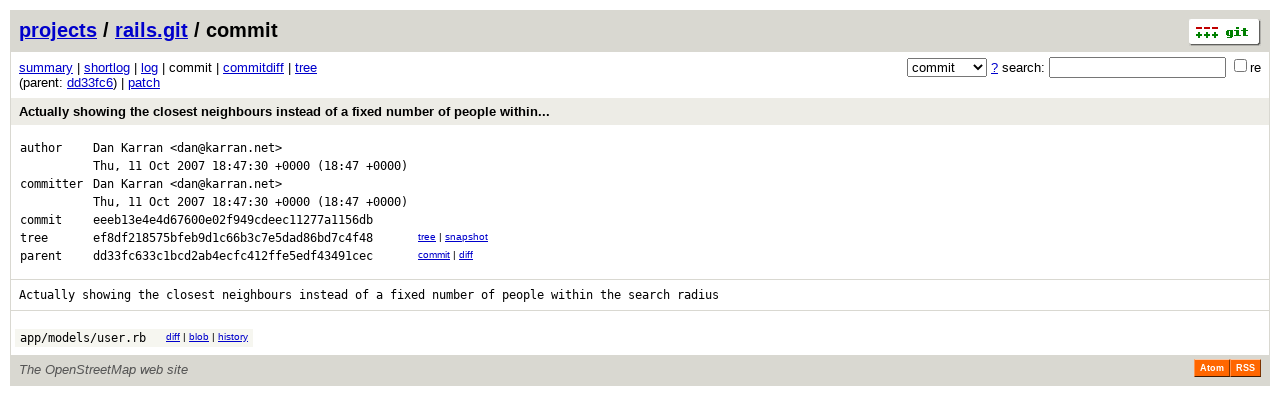

--- FILE ---
content_type: application/xhtml+xml; charset=utf-8
request_url: https://git.openstreetmap.org/rails.git/commit/eeeb13e4e4d67600e02f949cdeec11277a1156db
body_size: 6174
content:
<?xml version="1.0" encoding="utf-8"?>
<!DOCTYPE html [
	<!ENTITY nbsp "&#xA0;">
	<!ENTITY sdot "&#x22C5;">
]>
<html xmlns="http://www.w3.org/1999/xhtml" xml:lang="en-US" lang="en-US">
<!-- git web interface version 2.39.5, (C) 2005-2006, Kay Sievers <kay.sievers@vrfy.org>, Christian Gierke -->
<!-- git core binaries version 2.39.5 -->
<head>
<meta name="generator" content="gitweb/2.39.5 git/2.39.5"/>
<meta name="robots" content="index, nofollow"/>
<title>git.openstreetmap.org Git - rails.git/commit</title>
<base href="https://git.openstreetmap.org" />
<link rel="stylesheet" type="text/css" href="/gitweb/static/gitweb.css"/>
<link rel="alternate" title="rails.git - log - RSS feed" href="/rails.git/rss" type="application/rss+xml" />
<link rel="alternate" title="rails.git - log - RSS feed (no merges)" href="/rails.git/rss?opt=--no-merges" type="application/rss+xml" />
<link rel="alternate" title="rails.git - log - Atom feed" href="/rails.git/atom" type="application/atom+xml" />
<link rel="alternate" title="rails.git - log - Atom feed (no merges)" href="/rails.git/atom?opt=--no-merges" type="application/atom+xml" />
<link rel="shortcut icon" href="/gitweb/static/git-favicon.png" type="image/png" />
</head>
<body>
<div class="page_header">
<a href="http://git-scm.com/" title="git homepage"><img alt="git" class="logo" height="27" src="/gitweb/static/git-logo.png" width="72" /></a><a href="/">projects</a> / <a href="/rails.git">rails.git</a> / commit
</div>
<form method="get" action="/rails.git" enctype="multipart/form-data"><div class="search">
<input name="a" type="hidden" value="search" />
<input name="h" type="hidden" value="eeeb13e4e4d67600e02f949cdeec11277a1156db" />
<select name="st" >
<option selected="selected" value="commit">commit</option>
<option value="grep">grep</option>
<option value="author">author</option>
<option value="committer">committer</option>
<option value="pickaxe">pickaxe</option>
</select> <a href="/rails.git/search_help" title="search help">?</a> search:
<input type="text" name="s"  />
<span title="Extended regular expression"><label><input type="checkbox" name="sr" value="1" />re</label></span></div>
</form>
<div class="page_nav">
<a href="/rails.git">summary</a> | <a href="/rails.git/shortlog/eeeb13e4e4d67600e02f949cdeec11277a1156db">shortlog</a> | <a href="/rails.git/log/eeeb13e4e4d67600e02f949cdeec11277a1156db">log</a> | commit | <a href="/rails.git/commitdiff/eeeb13e4e4d67600e02f949cdeec11277a1156db">commitdiff</a> | <a href="/rails.git/tree/eeeb13e4e4d67600e02f949cdeec11277a1156db">tree</a><br/>
(parent: <a href="/rails.git/commit/dd33fc633c1bcd2ab4ecfc412ffe5edf43491cec">dd33fc6</a>) | <a href="/rails.git/patch/eeeb13e4e4d67600e02f949cdeec11277a1156db">patch</a><br/>
</div>
<div class="header">
<a class="title" href="/rails.git/commitdiff/eeeb13e4e4d67600e02f949cdeec11277a1156db">Actually showing the closest neighbours instead of a fixed number of people within... </a>
</div>
<div class="title_text">
<table class="object_header">
<tr><td>author</td><td><a class="list" href="/rails.git/search/eeeb13e4e4d67600e02f949cdeec11277a1156db?s=Dan+Karran;st=author" title="Search for commits authored by Dan Karran">Dan Karran</a> <a class="list" href="/rails.git/search/eeeb13e4e4d67600e02f949cdeec11277a1156db?s=dan@karran.net;st=author" title="Search for commits authored by dan@karran.net">&lt;dan@karran.net&gt;</a></td><td rowspan="2"></td></tr>
<tr><td></td><td><span class="datetime">Thu, 11 Oct 2007 18:47:30 +0000</span> (18:47 +0000)</td></tr>
<tr><td>committer</td><td><a class="list" href="/rails.git/search/eeeb13e4e4d67600e02f949cdeec11277a1156db?s=Dan+Karran;st=committer" title="Search for commits committed by Dan Karran">Dan Karran</a> <a class="list" href="/rails.git/search/eeeb13e4e4d67600e02f949cdeec11277a1156db?s=dan@karran.net;st=committer" title="Search for commits committed by dan@karran.net">&lt;dan@karran.net&gt;</a></td><td rowspan="2"></td></tr>
<tr><td></td><td><span class="datetime">Thu, 11 Oct 2007 18:47:30 +0000</span> (18:47 +0000)</td></tr>
<tr><td>commit</td><td class="sha1">eeeb13e4e4d67600e02f949cdeec11277a1156db</td></tr>
<tr><td>tree</td><td class="sha1"><a class="list" href="/rails.git/tree/eeeb13e4e4d67600e02f949cdeec11277a1156db">ef8df218575bfeb9d1c66b3c7e5dad86bd7c4f48</a></td><td class="link"><a href="/rails.git/tree/eeeb13e4e4d67600e02f949cdeec11277a1156db">tree</a> | <a href="/rails.git/snapshot/eeeb13e4e4d67600e02f949cdeec11277a1156db.tar.gz" title="in format: tar.gz">snapshot</a></td></tr>
<tr><td>parent</td><td class="sha1"><a class="list" href="/rails.git/commit/dd33fc633c1bcd2ab4ecfc412ffe5edf43491cec">dd33fc633c1bcd2ab4ecfc412ffe5edf43491cec</a></td><td class="link"><a href="/rails.git/commit/dd33fc633c1bcd2ab4ecfc412ffe5edf43491cec">commit</a> | <a href="/rails.git/commitdiff/eeeb13e4e4d67600e02f949cdeec11277a1156db?hp=dd33fc633c1bcd2ab4ecfc412ffe5edf43491cec">diff</a></td></tr>
</table></div>
<div class="page_body">
Actually&nbsp;showing&nbsp;the&nbsp;closest&nbsp;neighbours&nbsp;instead&nbsp;of&nbsp;a&nbsp;fixed&nbsp;number&nbsp;of&nbsp;people&nbsp;within&nbsp;the&nbsp;search&nbsp;radius<br/>
</div>
<div class="list_head">
</div>
<table class="diff_tree">
<tr class="dark">
<td><a class="list" href="/rails.git/blob/eeeb13e4e4d67600e02f949cdeec11277a1156db:/app/models/user.rb">app/models/user.rb</a></td>
<td></td>
<td class="link"><a href="/rails.git/blobdiff/dd33fc633c1bcd2ab4ecfc412ffe5edf43491cec..eeeb13e4e4d67600e02f949cdeec11277a1156db:/app/models/user.rb">diff</a> | <a href="/rails.git/blob/eeeb13e4e4d67600e02f949cdeec11277a1156db:/app/models/user.rb">blob</a> | <a href="/rails.git/history/eeeb13e4e4d67600e02f949cdeec11277a1156db:/app/models/user.rb">history</a></td>
</tr>
</table>
<div class="page_footer">
<div class="page_footer_text">The OpenStreetMap web site</div>
<a class="rss_logo" href="/rails.git/rss" title="log RSS feed">RSS</a>
<a class="rss_logo" href="/rails.git/atom" title="log Atom feed">Atom</a>
</div>
<script type="text/javascript" src="/gitweb/static/gitweb.js"></script>
<script type="text/javascript">
window.onload = function () {
	var tz_cookie = { name: 'gitweb_tz', expires: 14, path: '/' };
	onloadTZSetup('local', tz_cookie, 'datetime');
};
</script>
</body>
</html>